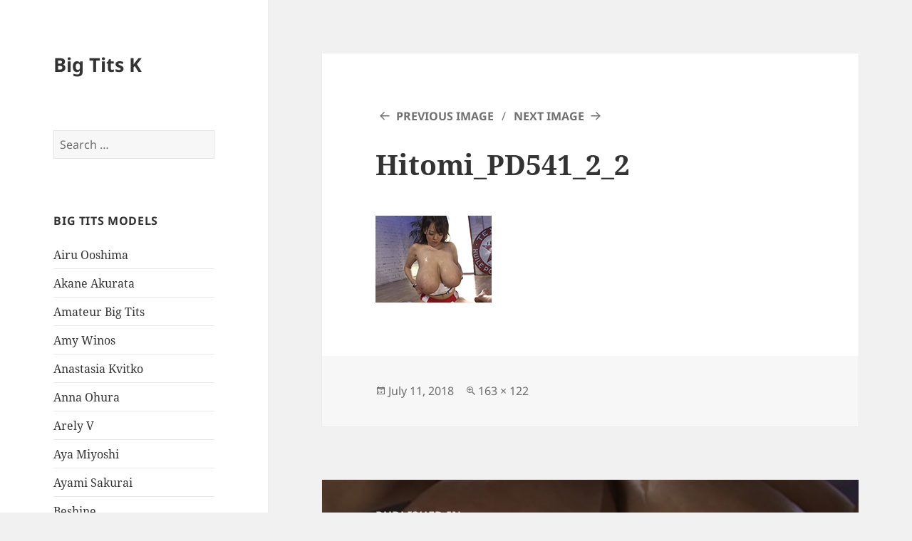

--- FILE ---
content_type: text/html; charset=UTF-8
request_url: https://www.bigtitsk.com/hitomi-tanaka/big-tits-japanese-hitomi-tanaka/attachment/hitomi_pd541_2_2/
body_size: 7906
content:
<!DOCTYPE html>
<html dir="ltr" lang="en-US" prefix="og: https://ogp.me/ns#" class="no-js">
<head>
	<meta charset="UTF-8">
	<meta name="viewport" content="width=device-width">
	<link rel="profile" href="https://gmpg.org/xfn/11">
	<link rel="pingback" href="https://www.bigtitsk.com/xmlrpc.php">
	<script>(function(html){html.className = html.className.replace(/\bno-js\b/,'js')})(document.documentElement);</script>
<title>Hitomi_PD541_2_2 | Big Tits K</title>

		<!-- All in One SEO 4.6.8.1 - aioseo.com -->
		<meta name="robots" content="max-image-preview:large" />
		<link rel="canonical" href="https://www.bigtitsk.com/hitomi-tanaka/big-tits-japanese-hitomi-tanaka/attachment/hitomi_pd541_2_2/" />
		<meta name="generator" content="All in One SEO (AIOSEO) 4.6.8.1" />
		<meta property="og:locale" content="en_US" />
		<meta property="og:site_name" content="Big Tits K |" />
		<meta property="og:type" content="article" />
		<meta property="og:title" content="Hitomi_PD541_2_2 | Big Tits K" />
		<meta property="og:url" content="https://www.bigtitsk.com/hitomi-tanaka/big-tits-japanese-hitomi-tanaka/attachment/hitomi_pd541_2_2/" />
		<meta property="article:published_time" content="2018-07-11T09:54:18+00:00" />
		<meta property="article:modified_time" content="2018-07-11T09:54:18+00:00" />
		<meta name="twitter:card" content="summary" />
		<meta name="twitter:title" content="Hitomi_PD541_2_2 | Big Tits K" />
		<script type="application/ld+json" class="aioseo-schema">
			{"@context":"https:\/\/schema.org","@graph":[{"@type":"BreadcrumbList","@id":"https:\/\/www.bigtitsk.com\/hitomi-tanaka\/big-tits-japanese-hitomi-tanaka\/attachment\/hitomi_pd541_2_2\/#breadcrumblist","itemListElement":[{"@type":"ListItem","@id":"https:\/\/www.bigtitsk.com\/#listItem","position":1,"name":"Home","item":"https:\/\/www.bigtitsk.com\/","nextItem":"https:\/\/www.bigtitsk.com\/hitomi-tanaka\/big-tits-japanese-hitomi-tanaka\/attachment\/hitomi_pd541_2_2\/#listItem"},{"@type":"ListItem","@id":"https:\/\/www.bigtitsk.com\/hitomi-tanaka\/big-tits-japanese-hitomi-tanaka\/attachment\/hitomi_pd541_2_2\/#listItem","position":2,"name":"Hitomi_PD541_2_2","previousItem":"https:\/\/www.bigtitsk.com\/#listItem"}]},{"@type":"ItemPage","@id":"https:\/\/www.bigtitsk.com\/hitomi-tanaka\/big-tits-japanese-hitomi-tanaka\/attachment\/hitomi_pd541_2_2\/#itempage","url":"https:\/\/www.bigtitsk.com\/hitomi-tanaka\/big-tits-japanese-hitomi-tanaka\/attachment\/hitomi_pd541_2_2\/","name":"Hitomi_PD541_2_2 | Big Tits K","inLanguage":"en-US","isPartOf":{"@id":"https:\/\/www.bigtitsk.com\/#website"},"breadcrumb":{"@id":"https:\/\/www.bigtitsk.com\/hitomi-tanaka\/big-tits-japanese-hitomi-tanaka\/attachment\/hitomi_pd541_2_2\/#breadcrumblist"},"author":{"@id":"https:\/\/www.bigtitsk.com\/author\/admin\/#author"},"creator":{"@id":"https:\/\/www.bigtitsk.com\/author\/admin\/#author"},"datePublished":"2018-07-11T09:54:18+00:00","dateModified":"2018-07-11T09:54:18+00:00"},{"@type":"Organization","@id":"https:\/\/www.bigtitsk.com\/#organization","name":"Big Tits K","url":"https:\/\/www.bigtitsk.com\/"},{"@type":"Person","@id":"https:\/\/www.bigtitsk.com\/author\/admin\/#author","url":"https:\/\/www.bigtitsk.com\/author\/admin\/","name":"admin","image":{"@type":"ImageObject","@id":"https:\/\/www.bigtitsk.com\/hitomi-tanaka\/big-tits-japanese-hitomi-tanaka\/attachment\/hitomi_pd541_2_2\/#authorImage","url":"https:\/\/secure.gravatar.com\/avatar\/c2f2703631f5cde27c63b211e6b1427b?s=96&d=mm&r=g","width":96,"height":96,"caption":"admin"}},{"@type":"WebSite","@id":"https:\/\/www.bigtitsk.com\/#website","url":"https:\/\/www.bigtitsk.com\/","name":"Big Tits K","inLanguage":"en-US","publisher":{"@id":"https:\/\/www.bigtitsk.com\/#organization"}}]}
		</script>
		<!-- All in One SEO -->

<link rel="alternate" type="application/rss+xml" title="Big Tits K &raquo; Feed" href="https://www.bigtitsk.com/feed/" />
<link rel="alternate" type="application/rss+xml" title="Big Tits K &raquo; Comments Feed" href="https://www.bigtitsk.com/comments/feed/" />
<script>
window._wpemojiSettings = {"baseUrl":"https:\/\/s.w.org\/images\/core\/emoji\/14.0.0\/72x72\/","ext":".png","svgUrl":"https:\/\/s.w.org\/images\/core\/emoji\/14.0.0\/svg\/","svgExt":".svg","source":{"concatemoji":"https:\/\/www.bigtitsk.com\/wp-includes\/js\/wp-emoji-release.min.js?ver=6.1.1"}};
/*! This file is auto-generated */
!function(e,a,t){var n,r,o,i=a.createElement("canvas"),p=i.getContext&&i.getContext("2d");function s(e,t){var a=String.fromCharCode,e=(p.clearRect(0,0,i.width,i.height),p.fillText(a.apply(this,e),0,0),i.toDataURL());return p.clearRect(0,0,i.width,i.height),p.fillText(a.apply(this,t),0,0),e===i.toDataURL()}function c(e){var t=a.createElement("script");t.src=e,t.defer=t.type="text/javascript",a.getElementsByTagName("head")[0].appendChild(t)}for(o=Array("flag","emoji"),t.supports={everything:!0,everythingExceptFlag:!0},r=0;r<o.length;r++)t.supports[o[r]]=function(e){if(p&&p.fillText)switch(p.textBaseline="top",p.font="600 32px Arial",e){case"flag":return s([127987,65039,8205,9895,65039],[127987,65039,8203,9895,65039])?!1:!s([55356,56826,55356,56819],[55356,56826,8203,55356,56819])&&!s([55356,57332,56128,56423,56128,56418,56128,56421,56128,56430,56128,56423,56128,56447],[55356,57332,8203,56128,56423,8203,56128,56418,8203,56128,56421,8203,56128,56430,8203,56128,56423,8203,56128,56447]);case"emoji":return!s([129777,127995,8205,129778,127999],[129777,127995,8203,129778,127999])}return!1}(o[r]),t.supports.everything=t.supports.everything&&t.supports[o[r]],"flag"!==o[r]&&(t.supports.everythingExceptFlag=t.supports.everythingExceptFlag&&t.supports[o[r]]);t.supports.everythingExceptFlag=t.supports.everythingExceptFlag&&!t.supports.flag,t.DOMReady=!1,t.readyCallback=function(){t.DOMReady=!0},t.supports.everything||(n=function(){t.readyCallback()},a.addEventListener?(a.addEventListener("DOMContentLoaded",n,!1),e.addEventListener("load",n,!1)):(e.attachEvent("onload",n),a.attachEvent("onreadystatechange",function(){"complete"===a.readyState&&t.readyCallback()})),(e=t.source||{}).concatemoji?c(e.concatemoji):e.wpemoji&&e.twemoji&&(c(e.twemoji),c(e.wpemoji)))}(window,document,window._wpemojiSettings);
</script>
<style>
img.wp-smiley,
img.emoji {
	display: inline !important;
	border: none !important;
	box-shadow: none !important;
	height: 1em !important;
	width: 1em !important;
	margin: 0 0.07em !important;
	vertical-align: -0.1em !important;
	background: none !important;
	padding: 0 !important;
}
</style>
	<link rel='stylesheet' id='wp-block-library-css' href='https://www.bigtitsk.com/wp-includes/css/dist/block-library/style.min.css?ver=6.1.1' media='all' />
<style id='wp-block-library-theme-inline-css'>
.wp-block-audio figcaption{color:#555;font-size:13px;text-align:center}.is-dark-theme .wp-block-audio figcaption{color:hsla(0,0%,100%,.65)}.wp-block-audio{margin:0 0 1em}.wp-block-code{border:1px solid #ccc;border-radius:4px;font-family:Menlo,Consolas,monaco,monospace;padding:.8em 1em}.wp-block-embed figcaption{color:#555;font-size:13px;text-align:center}.is-dark-theme .wp-block-embed figcaption{color:hsla(0,0%,100%,.65)}.wp-block-embed{margin:0 0 1em}.blocks-gallery-caption{color:#555;font-size:13px;text-align:center}.is-dark-theme .blocks-gallery-caption{color:hsla(0,0%,100%,.65)}.wp-block-image figcaption{color:#555;font-size:13px;text-align:center}.is-dark-theme .wp-block-image figcaption{color:hsla(0,0%,100%,.65)}.wp-block-image{margin:0 0 1em}.wp-block-pullquote{border-top:4px solid;border-bottom:4px solid;margin-bottom:1.75em;color:currentColor}.wp-block-pullquote__citation,.wp-block-pullquote cite,.wp-block-pullquote footer{color:currentColor;text-transform:uppercase;font-size:.8125em;font-style:normal}.wp-block-quote{border-left:.25em solid;margin:0 0 1.75em;padding-left:1em}.wp-block-quote cite,.wp-block-quote footer{color:currentColor;font-size:.8125em;position:relative;font-style:normal}.wp-block-quote.has-text-align-right{border-left:none;border-right:.25em solid;padding-left:0;padding-right:1em}.wp-block-quote.has-text-align-center{border:none;padding-left:0}.wp-block-quote.is-large,.wp-block-quote.is-style-large,.wp-block-quote.is-style-plain{border:none}.wp-block-search .wp-block-search__label{font-weight:700}.wp-block-search__button{border:1px solid #ccc;padding:.375em .625em}:where(.wp-block-group.has-background){padding:1.25em 2.375em}.wp-block-separator.has-css-opacity{opacity:.4}.wp-block-separator{border:none;border-bottom:2px solid;margin-left:auto;margin-right:auto}.wp-block-separator.has-alpha-channel-opacity{opacity:1}.wp-block-separator:not(.is-style-wide):not(.is-style-dots){width:100px}.wp-block-separator.has-background:not(.is-style-dots){border-bottom:none;height:1px}.wp-block-separator.has-background:not(.is-style-wide):not(.is-style-dots){height:2px}.wp-block-table{margin:"0 0 1em 0"}.wp-block-table thead{border-bottom:3px solid}.wp-block-table tfoot{border-top:3px solid}.wp-block-table td,.wp-block-table th{word-break:normal}.wp-block-table figcaption{color:#555;font-size:13px;text-align:center}.is-dark-theme .wp-block-table figcaption{color:hsla(0,0%,100%,.65)}.wp-block-video figcaption{color:#555;font-size:13px;text-align:center}.is-dark-theme .wp-block-video figcaption{color:hsla(0,0%,100%,.65)}.wp-block-video{margin:0 0 1em}.wp-block-template-part.has-background{padding:1.25em 2.375em;margin-top:0;margin-bottom:0}
</style>
<link rel='stylesheet' id='classic-theme-styles-css' href='https://www.bigtitsk.com/wp-includes/css/classic-themes.min.css?ver=1' media='all' />
<style id='global-styles-inline-css'>
body{--wp--preset--color--black: #000000;--wp--preset--color--cyan-bluish-gray: #abb8c3;--wp--preset--color--white: #fff;--wp--preset--color--pale-pink: #f78da7;--wp--preset--color--vivid-red: #cf2e2e;--wp--preset--color--luminous-vivid-orange: #ff6900;--wp--preset--color--luminous-vivid-amber: #fcb900;--wp--preset--color--light-green-cyan: #7bdcb5;--wp--preset--color--vivid-green-cyan: #00d084;--wp--preset--color--pale-cyan-blue: #8ed1fc;--wp--preset--color--vivid-cyan-blue: #0693e3;--wp--preset--color--vivid-purple: #9b51e0;--wp--preset--color--dark-gray: #111;--wp--preset--color--light-gray: #f1f1f1;--wp--preset--color--yellow: #f4ca16;--wp--preset--color--dark-brown: #352712;--wp--preset--color--medium-pink: #e53b51;--wp--preset--color--light-pink: #ffe5d1;--wp--preset--color--dark-purple: #2e2256;--wp--preset--color--purple: #674970;--wp--preset--color--blue-gray: #22313f;--wp--preset--color--bright-blue: #55c3dc;--wp--preset--color--light-blue: #e9f2f9;--wp--preset--gradient--vivid-cyan-blue-to-vivid-purple: linear-gradient(135deg,rgba(6,147,227,1) 0%,rgb(155,81,224) 100%);--wp--preset--gradient--light-green-cyan-to-vivid-green-cyan: linear-gradient(135deg,rgb(122,220,180) 0%,rgb(0,208,130) 100%);--wp--preset--gradient--luminous-vivid-amber-to-luminous-vivid-orange: linear-gradient(135deg,rgba(252,185,0,1) 0%,rgba(255,105,0,1) 100%);--wp--preset--gradient--luminous-vivid-orange-to-vivid-red: linear-gradient(135deg,rgba(255,105,0,1) 0%,rgb(207,46,46) 100%);--wp--preset--gradient--very-light-gray-to-cyan-bluish-gray: linear-gradient(135deg,rgb(238,238,238) 0%,rgb(169,184,195) 100%);--wp--preset--gradient--cool-to-warm-spectrum: linear-gradient(135deg,rgb(74,234,220) 0%,rgb(151,120,209) 20%,rgb(207,42,186) 40%,rgb(238,44,130) 60%,rgb(251,105,98) 80%,rgb(254,248,76) 100%);--wp--preset--gradient--blush-light-purple: linear-gradient(135deg,rgb(255,206,236) 0%,rgb(152,150,240) 100%);--wp--preset--gradient--blush-bordeaux: linear-gradient(135deg,rgb(254,205,165) 0%,rgb(254,45,45) 50%,rgb(107,0,62) 100%);--wp--preset--gradient--luminous-dusk: linear-gradient(135deg,rgb(255,203,112) 0%,rgb(199,81,192) 50%,rgb(65,88,208) 100%);--wp--preset--gradient--pale-ocean: linear-gradient(135deg,rgb(255,245,203) 0%,rgb(182,227,212) 50%,rgb(51,167,181) 100%);--wp--preset--gradient--electric-grass: linear-gradient(135deg,rgb(202,248,128) 0%,rgb(113,206,126) 100%);--wp--preset--gradient--midnight: linear-gradient(135deg,rgb(2,3,129) 0%,rgb(40,116,252) 100%);--wp--preset--gradient--dark-gray-gradient-gradient: linear-gradient(90deg, rgba(17,17,17,1) 0%, rgba(42,42,42,1) 100%);--wp--preset--gradient--light-gray-gradient: linear-gradient(90deg, rgba(241,241,241,1) 0%, rgba(215,215,215,1) 100%);--wp--preset--gradient--white-gradient: linear-gradient(90deg, rgba(255,255,255,1) 0%, rgba(230,230,230,1) 100%);--wp--preset--gradient--yellow-gradient: linear-gradient(90deg, rgba(244,202,22,1) 0%, rgba(205,168,10,1) 100%);--wp--preset--gradient--dark-brown-gradient: linear-gradient(90deg, rgba(53,39,18,1) 0%, rgba(91,67,31,1) 100%);--wp--preset--gradient--medium-pink-gradient: linear-gradient(90deg, rgba(229,59,81,1) 0%, rgba(209,28,51,1) 100%);--wp--preset--gradient--light-pink-gradient: linear-gradient(90deg, rgba(255,229,209,1) 0%, rgba(255,200,158,1) 100%);--wp--preset--gradient--dark-purple-gradient: linear-gradient(90deg, rgba(46,34,86,1) 0%, rgba(66,48,123,1) 100%);--wp--preset--gradient--purple-gradient: linear-gradient(90deg, rgba(103,73,112,1) 0%, rgba(131,93,143,1) 100%);--wp--preset--gradient--blue-gray-gradient: linear-gradient(90deg, rgba(34,49,63,1) 0%, rgba(52,75,96,1) 100%);--wp--preset--gradient--bright-blue-gradient: linear-gradient(90deg, rgba(85,195,220,1) 0%, rgba(43,180,211,1) 100%);--wp--preset--gradient--light-blue-gradient: linear-gradient(90deg, rgba(233,242,249,1) 0%, rgba(193,218,238,1) 100%);--wp--preset--duotone--dark-grayscale: url('#wp-duotone-dark-grayscale');--wp--preset--duotone--grayscale: url('#wp-duotone-grayscale');--wp--preset--duotone--purple-yellow: url('#wp-duotone-purple-yellow');--wp--preset--duotone--blue-red: url('#wp-duotone-blue-red');--wp--preset--duotone--midnight: url('#wp-duotone-midnight');--wp--preset--duotone--magenta-yellow: url('#wp-duotone-magenta-yellow');--wp--preset--duotone--purple-green: url('#wp-duotone-purple-green');--wp--preset--duotone--blue-orange: url('#wp-duotone-blue-orange');--wp--preset--font-size--small: 13px;--wp--preset--font-size--medium: 20px;--wp--preset--font-size--large: 36px;--wp--preset--font-size--x-large: 42px;--wp--preset--spacing--20: 0.44rem;--wp--preset--spacing--30: 0.67rem;--wp--preset--spacing--40: 1rem;--wp--preset--spacing--50: 1.5rem;--wp--preset--spacing--60: 2.25rem;--wp--preset--spacing--70: 3.38rem;--wp--preset--spacing--80: 5.06rem;}:where(.is-layout-flex){gap: 0.5em;}body .is-layout-flow > .alignleft{float: left;margin-inline-start: 0;margin-inline-end: 2em;}body .is-layout-flow > .alignright{float: right;margin-inline-start: 2em;margin-inline-end: 0;}body .is-layout-flow > .aligncenter{margin-left: auto !important;margin-right: auto !important;}body .is-layout-constrained > .alignleft{float: left;margin-inline-start: 0;margin-inline-end: 2em;}body .is-layout-constrained > .alignright{float: right;margin-inline-start: 2em;margin-inline-end: 0;}body .is-layout-constrained > .aligncenter{margin-left: auto !important;margin-right: auto !important;}body .is-layout-constrained > :where(:not(.alignleft):not(.alignright):not(.alignfull)){max-width: var(--wp--style--global--content-size);margin-left: auto !important;margin-right: auto !important;}body .is-layout-constrained > .alignwide{max-width: var(--wp--style--global--wide-size);}body .is-layout-flex{display: flex;}body .is-layout-flex{flex-wrap: wrap;align-items: center;}body .is-layout-flex > *{margin: 0;}:where(.wp-block-columns.is-layout-flex){gap: 2em;}.has-black-color{color: var(--wp--preset--color--black) !important;}.has-cyan-bluish-gray-color{color: var(--wp--preset--color--cyan-bluish-gray) !important;}.has-white-color{color: var(--wp--preset--color--white) !important;}.has-pale-pink-color{color: var(--wp--preset--color--pale-pink) !important;}.has-vivid-red-color{color: var(--wp--preset--color--vivid-red) !important;}.has-luminous-vivid-orange-color{color: var(--wp--preset--color--luminous-vivid-orange) !important;}.has-luminous-vivid-amber-color{color: var(--wp--preset--color--luminous-vivid-amber) !important;}.has-light-green-cyan-color{color: var(--wp--preset--color--light-green-cyan) !important;}.has-vivid-green-cyan-color{color: var(--wp--preset--color--vivid-green-cyan) !important;}.has-pale-cyan-blue-color{color: var(--wp--preset--color--pale-cyan-blue) !important;}.has-vivid-cyan-blue-color{color: var(--wp--preset--color--vivid-cyan-blue) !important;}.has-vivid-purple-color{color: var(--wp--preset--color--vivid-purple) !important;}.has-black-background-color{background-color: var(--wp--preset--color--black) !important;}.has-cyan-bluish-gray-background-color{background-color: var(--wp--preset--color--cyan-bluish-gray) !important;}.has-white-background-color{background-color: var(--wp--preset--color--white) !important;}.has-pale-pink-background-color{background-color: var(--wp--preset--color--pale-pink) !important;}.has-vivid-red-background-color{background-color: var(--wp--preset--color--vivid-red) !important;}.has-luminous-vivid-orange-background-color{background-color: var(--wp--preset--color--luminous-vivid-orange) !important;}.has-luminous-vivid-amber-background-color{background-color: var(--wp--preset--color--luminous-vivid-amber) !important;}.has-light-green-cyan-background-color{background-color: var(--wp--preset--color--light-green-cyan) !important;}.has-vivid-green-cyan-background-color{background-color: var(--wp--preset--color--vivid-green-cyan) !important;}.has-pale-cyan-blue-background-color{background-color: var(--wp--preset--color--pale-cyan-blue) !important;}.has-vivid-cyan-blue-background-color{background-color: var(--wp--preset--color--vivid-cyan-blue) !important;}.has-vivid-purple-background-color{background-color: var(--wp--preset--color--vivid-purple) !important;}.has-black-border-color{border-color: var(--wp--preset--color--black) !important;}.has-cyan-bluish-gray-border-color{border-color: var(--wp--preset--color--cyan-bluish-gray) !important;}.has-white-border-color{border-color: var(--wp--preset--color--white) !important;}.has-pale-pink-border-color{border-color: var(--wp--preset--color--pale-pink) !important;}.has-vivid-red-border-color{border-color: var(--wp--preset--color--vivid-red) !important;}.has-luminous-vivid-orange-border-color{border-color: var(--wp--preset--color--luminous-vivid-orange) !important;}.has-luminous-vivid-amber-border-color{border-color: var(--wp--preset--color--luminous-vivid-amber) !important;}.has-light-green-cyan-border-color{border-color: var(--wp--preset--color--light-green-cyan) !important;}.has-vivid-green-cyan-border-color{border-color: var(--wp--preset--color--vivid-green-cyan) !important;}.has-pale-cyan-blue-border-color{border-color: var(--wp--preset--color--pale-cyan-blue) !important;}.has-vivid-cyan-blue-border-color{border-color: var(--wp--preset--color--vivid-cyan-blue) !important;}.has-vivid-purple-border-color{border-color: var(--wp--preset--color--vivid-purple) !important;}.has-vivid-cyan-blue-to-vivid-purple-gradient-background{background: var(--wp--preset--gradient--vivid-cyan-blue-to-vivid-purple) !important;}.has-light-green-cyan-to-vivid-green-cyan-gradient-background{background: var(--wp--preset--gradient--light-green-cyan-to-vivid-green-cyan) !important;}.has-luminous-vivid-amber-to-luminous-vivid-orange-gradient-background{background: var(--wp--preset--gradient--luminous-vivid-amber-to-luminous-vivid-orange) !important;}.has-luminous-vivid-orange-to-vivid-red-gradient-background{background: var(--wp--preset--gradient--luminous-vivid-orange-to-vivid-red) !important;}.has-very-light-gray-to-cyan-bluish-gray-gradient-background{background: var(--wp--preset--gradient--very-light-gray-to-cyan-bluish-gray) !important;}.has-cool-to-warm-spectrum-gradient-background{background: var(--wp--preset--gradient--cool-to-warm-spectrum) !important;}.has-blush-light-purple-gradient-background{background: var(--wp--preset--gradient--blush-light-purple) !important;}.has-blush-bordeaux-gradient-background{background: var(--wp--preset--gradient--blush-bordeaux) !important;}.has-luminous-dusk-gradient-background{background: var(--wp--preset--gradient--luminous-dusk) !important;}.has-pale-ocean-gradient-background{background: var(--wp--preset--gradient--pale-ocean) !important;}.has-electric-grass-gradient-background{background: var(--wp--preset--gradient--electric-grass) !important;}.has-midnight-gradient-background{background: var(--wp--preset--gradient--midnight) !important;}.has-small-font-size{font-size: var(--wp--preset--font-size--small) !important;}.has-medium-font-size{font-size: var(--wp--preset--font-size--medium) !important;}.has-large-font-size{font-size: var(--wp--preset--font-size--large) !important;}.has-x-large-font-size{font-size: var(--wp--preset--font-size--x-large) !important;}
.wp-block-navigation a:where(:not(.wp-element-button)){color: inherit;}
:where(.wp-block-columns.is-layout-flex){gap: 2em;}
.wp-block-pullquote{font-size: 1.5em;line-height: 1.6;}
</style>
<link rel='stylesheet' id='twentyfifteen-fonts-css' href='https://www.bigtitsk.com/wp-content/themes/twentyfifteen/assets/fonts/noto-sans-plus-noto-serif-plus-inconsolata.css?ver=20230328' media='all' />
<link rel='stylesheet' id='genericons-css' href='https://www.bigtitsk.com/wp-content/themes/twentyfifteen/genericons/genericons.css?ver=20201026' media='all' />
<link rel='stylesheet' id='twentyfifteen-style-css' href='https://www.bigtitsk.com/wp-content/themes/twentyfifteen/style.css?ver=20240716' media='all' />
<style id='twentyfifteen-style-inline-css'>

			.post-navigation .nav-previous { background-image: url(https://www.bigtitsk.com/wp-content/uploads/2018/07/Hitomi_PD541_2_1.jpg); }
			.post-navigation .nav-previous .post-title, .post-navigation .nav-previous a:hover .post-title, .post-navigation .nav-previous .meta-nav { color: #fff; }
			.post-navigation .nav-previous a:before { background-color: rgba(0, 0, 0, 0.4); }
		
</style>
<link rel='stylesheet' id='twentyfifteen-block-style-css' href='https://www.bigtitsk.com/wp-content/themes/twentyfifteen/css/blocks.css?ver=20240609' media='all' />
<script src='https://www.bigtitsk.com/wp-includes/js/jquery/jquery.min.js?ver=3.6.1' id='jquery-core-js'></script>
<script src='https://www.bigtitsk.com/wp-includes/js/jquery/jquery-migrate.min.js?ver=3.3.2' id='jquery-migrate-js'></script>
<script src='https://www.bigtitsk.com/wp-content/themes/twentyfifteen/js/keyboard-image-navigation.js?ver=20141210' id='twentyfifteen-keyboard-image-navigation-js'></script>
<link rel="https://api.w.org/" href="https://www.bigtitsk.com/wp-json/" /><link rel="alternate" type="application/json" href="https://www.bigtitsk.com/wp-json/wp/v2/media/906" /><link rel="EditURI" type="application/rsd+xml" title="RSD" href="https://www.bigtitsk.com/xmlrpc.php?rsd" />
<link rel="wlwmanifest" type="application/wlwmanifest+xml" href="https://www.bigtitsk.com/wp-includes/wlwmanifest.xml" />
<meta name="generator" content="WordPress 6.1.1" />
<link rel='shortlink' href='https://www.bigtitsk.com/?p=906' />
<link rel="alternate" type="application/json+oembed" href="https://www.bigtitsk.com/wp-json/oembed/1.0/embed?url=https%3A%2F%2Fwww.bigtitsk.com%2Fhitomi-tanaka%2Fbig-tits-japanese-hitomi-tanaka%2Fattachment%2Fhitomi_pd541_2_2%2F" />
<link rel="alternate" type="text/xml+oembed" href="https://www.bigtitsk.com/wp-json/oembed/1.0/embed?url=https%3A%2F%2Fwww.bigtitsk.com%2Fhitomi-tanaka%2Fbig-tits-japanese-hitomi-tanaka%2Fattachment%2Fhitomi_pd541_2_2%2F&#038;format=xml" />
</head>

<body class="attachment attachment-template-default single single-attachment postid-906 attachmentid-906 attachment-jpeg wp-embed-responsive">
<svg xmlns="http://www.w3.org/2000/svg" viewBox="0 0 0 0" width="0" height="0" focusable="false" role="none" style="visibility: hidden; position: absolute; left: -9999px; overflow: hidden;" ><defs><filter id="wp-duotone-dark-grayscale"><feColorMatrix color-interpolation-filters="sRGB" type="matrix" values=" .299 .587 .114 0 0 .299 .587 .114 0 0 .299 .587 .114 0 0 .299 .587 .114 0 0 " /><feComponentTransfer color-interpolation-filters="sRGB" ><feFuncR type="table" tableValues="0 0.49803921568627" /><feFuncG type="table" tableValues="0 0.49803921568627" /><feFuncB type="table" tableValues="0 0.49803921568627" /><feFuncA type="table" tableValues="1 1" /></feComponentTransfer><feComposite in2="SourceGraphic" operator="in" /></filter></defs></svg><svg xmlns="http://www.w3.org/2000/svg" viewBox="0 0 0 0" width="0" height="0" focusable="false" role="none" style="visibility: hidden; position: absolute; left: -9999px; overflow: hidden;" ><defs><filter id="wp-duotone-grayscale"><feColorMatrix color-interpolation-filters="sRGB" type="matrix" values=" .299 .587 .114 0 0 .299 .587 .114 0 0 .299 .587 .114 0 0 .299 .587 .114 0 0 " /><feComponentTransfer color-interpolation-filters="sRGB" ><feFuncR type="table" tableValues="0 1" /><feFuncG type="table" tableValues="0 1" /><feFuncB type="table" tableValues="0 1" /><feFuncA type="table" tableValues="1 1" /></feComponentTransfer><feComposite in2="SourceGraphic" operator="in" /></filter></defs></svg><svg xmlns="http://www.w3.org/2000/svg" viewBox="0 0 0 0" width="0" height="0" focusable="false" role="none" style="visibility: hidden; position: absolute; left: -9999px; overflow: hidden;" ><defs><filter id="wp-duotone-purple-yellow"><feColorMatrix color-interpolation-filters="sRGB" type="matrix" values=" .299 .587 .114 0 0 .299 .587 .114 0 0 .299 .587 .114 0 0 .299 .587 .114 0 0 " /><feComponentTransfer color-interpolation-filters="sRGB" ><feFuncR type="table" tableValues="0.54901960784314 0.98823529411765" /><feFuncG type="table" tableValues="0 1" /><feFuncB type="table" tableValues="0.71764705882353 0.25490196078431" /><feFuncA type="table" tableValues="1 1" /></feComponentTransfer><feComposite in2="SourceGraphic" operator="in" /></filter></defs></svg><svg xmlns="http://www.w3.org/2000/svg" viewBox="0 0 0 0" width="0" height="0" focusable="false" role="none" style="visibility: hidden; position: absolute; left: -9999px; overflow: hidden;" ><defs><filter id="wp-duotone-blue-red"><feColorMatrix color-interpolation-filters="sRGB" type="matrix" values=" .299 .587 .114 0 0 .299 .587 .114 0 0 .299 .587 .114 0 0 .299 .587 .114 0 0 " /><feComponentTransfer color-interpolation-filters="sRGB" ><feFuncR type="table" tableValues="0 1" /><feFuncG type="table" tableValues="0 0.27843137254902" /><feFuncB type="table" tableValues="0.5921568627451 0.27843137254902" /><feFuncA type="table" tableValues="1 1" /></feComponentTransfer><feComposite in2="SourceGraphic" operator="in" /></filter></defs></svg><svg xmlns="http://www.w3.org/2000/svg" viewBox="0 0 0 0" width="0" height="0" focusable="false" role="none" style="visibility: hidden; position: absolute; left: -9999px; overflow: hidden;" ><defs><filter id="wp-duotone-midnight"><feColorMatrix color-interpolation-filters="sRGB" type="matrix" values=" .299 .587 .114 0 0 .299 .587 .114 0 0 .299 .587 .114 0 0 .299 .587 .114 0 0 " /><feComponentTransfer color-interpolation-filters="sRGB" ><feFuncR type="table" tableValues="0 0" /><feFuncG type="table" tableValues="0 0.64705882352941" /><feFuncB type="table" tableValues="0 1" /><feFuncA type="table" tableValues="1 1" /></feComponentTransfer><feComposite in2="SourceGraphic" operator="in" /></filter></defs></svg><svg xmlns="http://www.w3.org/2000/svg" viewBox="0 0 0 0" width="0" height="0" focusable="false" role="none" style="visibility: hidden; position: absolute; left: -9999px; overflow: hidden;" ><defs><filter id="wp-duotone-magenta-yellow"><feColorMatrix color-interpolation-filters="sRGB" type="matrix" values=" .299 .587 .114 0 0 .299 .587 .114 0 0 .299 .587 .114 0 0 .299 .587 .114 0 0 " /><feComponentTransfer color-interpolation-filters="sRGB" ><feFuncR type="table" tableValues="0.78039215686275 1" /><feFuncG type="table" tableValues="0 0.94901960784314" /><feFuncB type="table" tableValues="0.35294117647059 0.47058823529412" /><feFuncA type="table" tableValues="1 1" /></feComponentTransfer><feComposite in2="SourceGraphic" operator="in" /></filter></defs></svg><svg xmlns="http://www.w3.org/2000/svg" viewBox="0 0 0 0" width="0" height="0" focusable="false" role="none" style="visibility: hidden; position: absolute; left: -9999px; overflow: hidden;" ><defs><filter id="wp-duotone-purple-green"><feColorMatrix color-interpolation-filters="sRGB" type="matrix" values=" .299 .587 .114 0 0 .299 .587 .114 0 0 .299 .587 .114 0 0 .299 .587 .114 0 0 " /><feComponentTransfer color-interpolation-filters="sRGB" ><feFuncR type="table" tableValues="0.65098039215686 0.40392156862745" /><feFuncG type="table" tableValues="0 1" /><feFuncB type="table" tableValues="0.44705882352941 0.4" /><feFuncA type="table" tableValues="1 1" /></feComponentTransfer><feComposite in2="SourceGraphic" operator="in" /></filter></defs></svg><svg xmlns="http://www.w3.org/2000/svg" viewBox="0 0 0 0" width="0" height="0" focusable="false" role="none" style="visibility: hidden; position: absolute; left: -9999px; overflow: hidden;" ><defs><filter id="wp-duotone-blue-orange"><feColorMatrix color-interpolation-filters="sRGB" type="matrix" values=" .299 .587 .114 0 0 .299 .587 .114 0 0 .299 .587 .114 0 0 .299 .587 .114 0 0 " /><feComponentTransfer color-interpolation-filters="sRGB" ><feFuncR type="table" tableValues="0.098039215686275 1" /><feFuncG type="table" tableValues="0 0.66274509803922" /><feFuncB type="table" tableValues="0.84705882352941 0.41960784313725" /><feFuncA type="table" tableValues="1 1" /></feComponentTransfer><feComposite in2="SourceGraphic" operator="in" /></filter></defs></svg><div id="page" class="hfeed site">
	<a class="skip-link screen-reader-text" href="#content">
		Skip to content	</a>

	<div id="sidebar" class="sidebar">
		<header id="masthead" class="site-header">
			<div class="site-branding">
										<p class="site-title"><a href="https://www.bigtitsk.com/" rel="home">Big Tits K</a></p>
										<button class="secondary-toggle">Menu and widgets</button>
			</div><!-- .site-branding -->
		</header><!-- .site-header -->

			<div id="secondary" class="secondary">

		
		
					<div id="widget-area" class="widget-area" role="complementary">
				<aside id="search-3" class="widget widget_search"><form role="search" method="get" class="search-form" action="https://www.bigtitsk.com/">
				<label>
					<span class="screen-reader-text">Search for:</span>
					<input type="search" class="search-field" placeholder="Search &hellip;" value="" name="s" />
				</label>
				<input type="submit" class="search-submit screen-reader-text" value="Search" />
			</form></aside><aside id="categories-3" class="widget widget_categories"><h2 class="widget-title">Big Tits Models</h2><nav aria-label="Big Tits Models">
			<ul>
					<li class="cat-item cat-item-2"><a href="https://www.bigtitsk.com/category/airu-ooshima/">Airu Ooshima</a>
</li>
	<li class="cat-item cat-item-3"><a href="https://www.bigtitsk.com/category/akane-akurata/">Akane Akurata</a>
</li>
	<li class="cat-item cat-item-116"><a href="https://www.bigtitsk.com/category/amateur-big-tits/">Amateur Big Tits</a>
</li>
	<li class="cat-item cat-item-130"><a href="https://www.bigtitsk.com/category/amy-winos/">Amy Winos</a>
</li>
	<li class="cat-item cat-item-133"><a href="https://www.bigtitsk.com/category/anastasia-kvitko/">Anastasia Kvitko</a>
</li>
	<li class="cat-item cat-item-4"><a href="https://www.bigtitsk.com/category/anna-ohura/">Anna Ohura</a>
</li>
	<li class="cat-item cat-item-137"><a href="https://www.bigtitsk.com/category/arely-v/">Arely V</a>
</li>
	<li class="cat-item cat-item-5"><a href="https://www.bigtitsk.com/category/aya-miyoshi/">Aya Miyoshi</a>
</li>
	<li class="cat-item cat-item-6"><a href="https://www.bigtitsk.com/category/ayami-sakurai/">Ayami Sakurai</a>
</li>
	<li class="cat-item cat-item-7"><a href="https://www.bigtitsk.com/category/beshine/">Beshine</a>
</li>
	<li class="cat-item cat-item-145"><a href="https://www.bigtitsk.com/category/chelsea-c/">Chelsea C</a>
</li>
	<li class="cat-item cat-item-125"><a href="https://www.bigtitsk.com/category/chelsea-charms/">Chelsea Charms</a>
</li>
	<li class="cat-item cat-item-8"><a href="https://www.bigtitsk.com/category/chichi-asada/">Chichi Asada</a>
</li>
	<li class="cat-item cat-item-9"><a href="https://www.bigtitsk.com/category/chiharu-mizushima/">Chiharu Mizushima</a>
</li>
	<li class="cat-item cat-item-10"><a href="https://www.bigtitsk.com/category/cocolo/">Cocolo</a>
</li>
	<li class="cat-item cat-item-150"><a href="https://www.bigtitsk.com/category/eden-mis/">Eden Mis</a>
</li>
	<li class="cat-item cat-item-11"><a href="https://www.bigtitsk.com/category/ellen-joe/">Ellen Joe</a>
</li>
	<li class="cat-item cat-item-12"><a href="https://www.bigtitsk.com/category/erika/">Erika</a>
</li>
	<li class="cat-item cat-item-13"><a href="https://www.bigtitsk.com/category/fuko/">Fuko</a>
</li>
	<li class="cat-item cat-item-164"><a href="https://www.bigtitsk.com/category/hilari-baknew/">Hilari Baknew</a>
</li>
	<li class="cat-item cat-item-14"><a href="https://www.bigtitsk.com/category/hitomi-tanaka/">Hitomi Tanaka</a>
</li>
	<li class="cat-item cat-item-122"><a href="https://www.bigtitsk.com/category/jazmin-gurrola/">Jazmin Gurrola</a>
</li>
	<li class="cat-item cat-item-15"><a href="https://www.bigtitsk.com/category/kelly-38n/">Kelly 38N</a>
</li>
	<li class="cat-item cat-item-148"><a href="https://www.bigtitsk.com/category/kethelin-souza/">Kethelin Souza</a>
</li>
	<li class="cat-item cat-item-16"><a href="https://www.bigtitsk.com/category/kristina-milan/">Kristina Milan</a>
</li>
	<li class="cat-item cat-item-135"><a href="https://www.bigtitsk.com/category/lia-g/">Lia G</a>
</li>
	<li class="cat-item cat-item-159"><a href="https://www.bigtitsk.com/category/marina-yuzuki/">Marina Yuzuki</a>
</li>
	<li class="cat-item cat-item-134"><a href="https://www.bigtitsk.com/category/megan-florence/">Megan Florence</a>
</li>
	<li class="cat-item cat-item-120"><a href="https://www.bigtitsk.com/category/menagerie-verre/">Menagerie Verre</a>
</li>
	<li class="cat-item cat-item-162"><a href="https://www.bigtitsk.com/category/momose-momo/">Momose Momo</a>
</li>
	<li class="cat-item cat-item-147"><a href="https://www.bigtitsk.com/category/olivia/">Olivia</a>
</li>
	<li class="cat-item cat-item-153"><a href="https://www.bigtitsk.com/category/pandora/">Pandora</a>
</li>
	<li class="cat-item cat-item-132"><a href="https://www.bigtitsk.com/category/radyja/">Radyja</a>
</li>
	<li class="cat-item cat-item-144"><a href="https://www.bigtitsk.com/category/rita-kanaeva/">Rita Kanaeva</a>
</li>
	<li class="cat-item cat-item-140"><a href="https://www.bigtitsk.com/category/rosemary/">Rosemary</a>
</li>
	<li class="cat-item cat-item-17"><a href="https://www.bigtitsk.com/category/shion-utsunomiya/">Shion Utsunomiya</a>
</li>
	<li class="cat-item cat-item-156"><a href="https://www.bigtitsk.com/category/teniah/">Teniah</a>
</li>
	<li class="cat-item cat-item-154"><a href="https://www.bigtitsk.com/category/tiziana/">Tiziana</a>
</li>
	<li class="cat-item cat-item-1"><a href="https://www.bigtitsk.com/category/uncategorized/">Uncategorized</a>
</li>
	<li class="cat-item cat-item-146"><a href="https://www.bigtitsk.com/category/yin-xiao-ruan/">Yin Xiao Ruan</a>
</li>
			</ul>

			</nav></aside><aside id="text-2" class="widget widget_text">			<div class="textwidget"><p><strong>Big Tits K</strong></p>
</div>
		</aside><aside id="text-3" class="widget widget_text">			<div class="textwidget"><p>Welcome to the blog <em>Big Tits K.</em></p>
</div>
		</aside>			</div><!-- .widget-area -->
		
	</div><!-- .secondary -->

	</div><!-- .sidebar -->

	<div id="content" class="site-content">

	<div id="primary" class="content-area">
		<main id="main" class="site-main">

			
			<article id="post-906" class="post-906 attachment type-attachment status-inherit hentry">

				<nav id="image-navigation" class="navigation image-navigation">
					<div class="nav-links">
						<div class="nav-previous"><a href='https://www.bigtitsk.com/hitomi-tanaka/big-tits-japanese-hitomi-tanaka/attachment/hitomi_pd541_2_1/'>Previous Image</a></div><div class="nav-next"><a href='https://www.bigtitsk.com/hitomi-tanaka/big-tits-japanese-hitomi-tanaka/attachment/hitomi_pd541_2_3/'>Next Image</a></div>
					</div><!-- .nav-links -->
				</nav><!-- .image-navigation -->

				<header class="entry-header">
					<h1 class="entry-title">Hitomi_PD541_2_2</h1>				</header><!-- .entry-header -->

				<div class="entry-content">

					<div class="entry-attachment">
						<img width="163" height="122" src="https://www.bigtitsk.com/wp-content/uploads/2018/07/Hitomi_PD541_2_2.jpg" class="attachment-large size-large" alt="" decoding="async" loading="lazy" />
						
						</div><!-- .entry-attachment -->

											</div><!-- .entry-content -->

					<footer class="entry-footer">
					<span class="posted-on"><span class="screen-reader-text">Posted on </span><a href="https://www.bigtitsk.com/hitomi-tanaka/big-tits-japanese-hitomi-tanaka/attachment/hitomi_pd541_2_2/" rel="bookmark"><time class="entry-date published updated" datetime="2018-07-11T09:54:18+00:00">July 11, 2018</time></a></span><span class="full-size-link"><span class="screen-reader-text">Full size </span><a href="https://www.bigtitsk.com/wp-content/uploads/2018/07/Hitomi_PD541_2_2.jpg">163 &times; 122</a></span>											</footer><!-- .entry-footer -->

				</article><!-- #post-906 -->

				
	<nav class="navigation post-navigation" aria-label="Posts">
		<h2 class="screen-reader-text">Post navigation</h2>
		<div class="nav-links"><div class="nav-previous"><a href="https://www.bigtitsk.com/hitomi-tanaka/big-tits-japanese-hitomi-tanaka/" rel="prev"><span class="meta-nav">Published in</span><span class="post-title">Big tits japanese Hitomi Tanaka</span></a></div></div>
	</nav>
		</main><!-- .site-main -->
	</div><!-- .content-area -->


	</div><!-- .site-content -->

	<footer id="colophon" class="site-footer">
		<div class="site-info">
									<a href="https://wordpress.org/" class="imprint">
				Proudly powered by WordPress			</a>
		</div><!-- .site-info -->
	</footer><!-- .site-footer -->

</div><!-- .site -->

<script id='twentyfifteen-script-js-extra'>
var screenReaderText = {"expand":"<span class=\"screen-reader-text\">expand child menu<\/span>","collapse":"<span class=\"screen-reader-text\">collapse child menu<\/span>"};
</script>
<script src='https://www.bigtitsk.com/wp-content/themes/twentyfifteen/js/functions.js?ver=20221101' id='twentyfifteen-script-js'></script>

</body>
</html>
